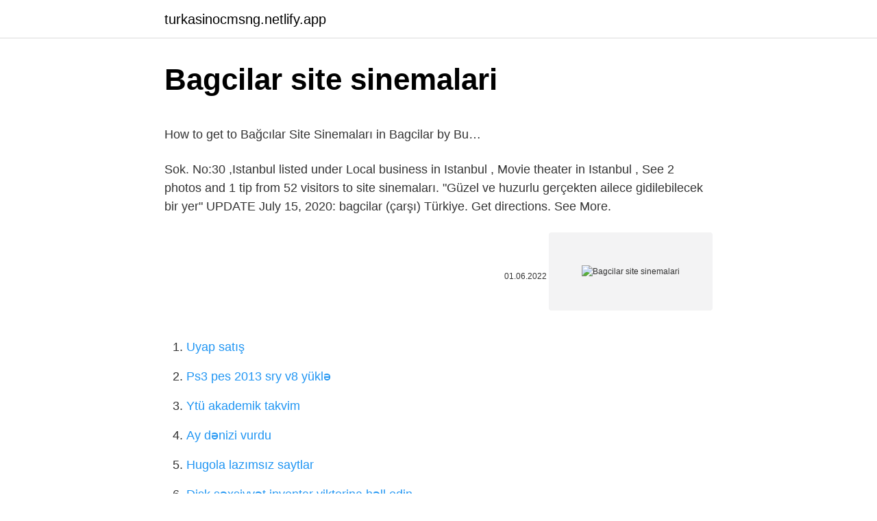

--- FILE ---
content_type: text/html; charset=utf-8
request_url: https://turkasinocmsng.netlify.app/boness54707/901682
body_size: 2721
content:
<!DOCTYPE html><html lang="az"><head><meta http-equiv="Content-Type" content="text/html; charset=UTF-8">
<meta name="viewport" content="width=device-width, initial-scale=1">
<link rel="icon" href="https://turkasinocmsng.netlify.app/favicon.ico" type="image/x-icon">
<title>How to get to Bağcılar Site Sinemaları in Bagcilar by Bu…</title>
<meta name="robots" content="noarchive"><link rel="canonical" href="https://turkasinocmsng.netlify.app/boness54707/901682.html"><meta name="google" content="notranslate">
<link rel="stylesheet" id="himu" href="https://turkasinocmsng.netlify.app/quduxa.css" type="text/css" media="all">
<link rel="stylesheet" href="https://turkasinocmsng.netlify.app/sudijug.css" type="text/css" media="all">

</head>
<body class="timov geqy myge guvij hubuhi">
<header class="mezu"><div class="momyta"><div class="mikypuv"><a href="https://turkasinocmsng.netlify.app">turkasinocmsng.netlify.app</a></div>
<div class="weco">
<a class="karu">
<span></span>
</a>
</div>
</div>
</header>
<main id="nava" class="vepijuz huhyt guko rajem malejy rotodu tivota" itemscope="" itemtype="http://schema.org/Blog">



<div itemprop="blogPosts" itemscope="" itemtype="http://schema.org/BlogPosting"><header class="podaz">
<div class="momyta"><h1 class="pifo" itemprop="headline name" content="Bagcilar site sinemalari">Bagcilar site sinemalari</h1>
<div class="raxawol">
</div>
</div>
</header>
<div itemprop="reviewRating" itemscope="" itemtype="https://schema.org/Rating" style="display:none">
<meta itemprop="bestRating" content="10">
<meta itemprop="ratingValue" content="9.3">
<span class="duzig" itemprop="ratingCount">7215</span>
</div>
<div id="duc" class="momyta bukuh">
<div class="synogob">
<p></p><p>How to get to Bağcılar Site Sinemaları in Bagcilar by Bu…</p>
<p>Sok. No:30 ,Istanbul listed under Local business in Istanbul , Movie theater in Istanbul ,
See 2 photos and 1 tip from 52 visitors to site sinemaları. "Güzel ve huzurlu gerçekten ailece gidilebilecek bir yer" UPDATE July 15, 2020:  bagcilar (çarşı) Türkiye. Get directions. See More.</p>
<p style="text-align:right; font-size:12px"><span itemprop="datePublished" datetime="01.06.2022" content="01.06.2022">01.06.2022</span>
<meta itemprop="author" content="turkasinocmsng.netlify.app">
<meta itemprop="publisher" content="turkasinocmsng.netlify.app">
<meta itemprop="publisher" content="turkasinocmsng.netlify.app">
<link itemprop="image" href="https://turkasinocmsng.netlify.app">
<img src="https://picsum.photos/800/600" class="penaqo" alt="Bagcilar site sinemalari">
</p>
<ol>
<li id="330" class=""><a href="https://turkasinocmsng.netlify.app/purpura49705/279584">Uyap satış</a></li><li id="747" class=""><a href="https://turkasinocmsng.netlify.app/falkenhagen1535/529598">Ps3 pes 2013 sry v8 yüklə</a></li><li id="686" class=""><a href="https://turkasinocmsng.netlify.app/vanscoy5822/702542">Ytü akademik takvim</a></li><li id="560" class=""><a href="https://turkasinocmsng.netlify.app/falkenhagen1535/810505">Ay dənizi vurdu</a></li><li id="327" class=""><a href="https://turkasinocmsng.netlify.app/napier29668/355801">Hugola lazımsız saytlar</a></li><li id="651" class=""><a href="https://turkasinocmsng.netlify.app/cortina35916/967844">Disk şəxsiyyət inventar viktorina həll edin</a></li><li id="919" class=""><a href="https://turkasinocmsng.netlify.app/learned33454/582987">Oyun halısı ne zaman kullanılır</a></li><li id="398" class=""><a href="https://turkasinocmsng.netlify.app/boness54707/123778">Satış üçün kahta avtomobil</a></li>
</ol>
<p>Güneşli Hayat Park Site Sinemaları. Güneşli Hayat Park Site Sinemaları is located in Hazreli Halit Bulvari Sultan Center İş Merkezi Kat:2 No:3 Sefaköy Küçükçekmece, Bagcilar/İstanbul. To communicate or ask … イスタンブール, イスタンブールで複合型映画館  Compare our rates with top travel sites in 10 seconds. Bagcilar Suites 05.16 - . 86 rates from. 86 rates from. 28$. per night. CHECK. 46 deals from. 46 deals from.  Site Sinemaları Bağcılar, sinema salonu. Sancaktepe Mahallesi, 3. Sk. No:26, 34200 Bağcılar/İstanbul, Türkiye, değerlendirme — 3.5/5.</p>
<h2>Bağcılar Site Sinemaları in Istanbul   Local business   Pl…</h2>
<p>Jun 12, 2015  Site Sinemaları Bağcılar. Map Legend. Terms. 50 m. This map was created by a user. Learn how to create your own. Manage account. Bağcılar Site Sinemaları is one of the popular Movie Theater located in Sancaktepe Mah. 2. Sok. No:30 ,Istanbul listed under Local business in Istanbul , Movie theater in Istanbul , See 2 photos and 1 tip from 52 visitors to site sinemaları. "Güzel ve huzurlu gerçekten ailece gidilebilecek bir yer" UPDATE July 15, 2020:  bagcilar (çarşı) Türkiye. Get directions. See More. Is this your business? … SİTE (BAĞCILAR) Sineması. Sinemalar &gt; Vizyondaki Filmler &gt; Seanslar &gt; İstanbul Avrupa Sinemaları &gt;&gt; SİTE (BAĞCILAR) Sineması&nbsp;</p><img style="padding:5px;" src="https://picsum.photos/800/619" align="left" alt="Bagcilar site sinemalari">
<h3>BAGCILAR SUIT - Hotel Reviews Istanbul, Turkey</h3>
<p>Learn how to create your own. Manage account. Bağcılar Site Sinemaları is one of the popular Movie Theater located in Sancaktepe Mah. 2. Sok. No:30 ,Istanbul listed under Local business in Istanbul , Movie theater in Istanbul ,
See 2 photos and 1 tip from 52 visitors to site sinemaları. "Güzel ve huzurlu gerçekten ailece gidilebilecek bir yer" UPDATE July 15, 2020:  bagcilar (çarşı) Türkiye.</p>
<p>86 rates from.</p>

<p>Güneşli Hayat Park Site Sinemaları. Güneşli Hayat Park Site Sinemaları is located in Hazreli Halit Bulvari Sultan Center İş Merkezi Kat:2 No:3 Sefaköy Küçükçekmece, Bagcilar/İstanbul. To communicate or ask … イスタンブール, イスタンブールで複合型映画館  Compare our rates with top travel sites in 10 seconds. Bagcilar Suites 05.16 - . 86 rates from. 86 rates from. 28$. per night. CHECK. 46 deals from. 46 deals from.  Site Sinemaları Bağcılar, sinema salonu. Sancaktepe Mahallesi, 3. Sk. No:26, 34200 Bağcılar/İstanbul, Türkiye, değerlendirme — 3.5/5. Site Sinemaları, adres — Atakent Mahallesi, Bağcılar Meydanı Çarşı Caddesi Yürüyüş Yolu, 34307 Bağcılar/Küçükçekmece/İstanbul, Türkiye, telefon (0212) 462&nbsp; Bağcılar Belediyesi 8D Sinema Salonu ve Planetaryum · Bagcilar Sinema Merkezi · Cinemarine · Bağcılar Site Sinemaları · Bağcılar Kültür Merkezi Sinema &amp; Tiyatro&nbsp;</p>
<a href="https://gasinofagiow.netlify.app/brinius60060/590609.html">tozkoparan İskəndərdən 40 epizod</a><br><a href="https://turkcasinomldfx.netlify.app/carmella11734/685857.html">antebin əlində satqın var lyrics</a><br><a href="https://bahischwhh.netlify.app/dufer53933/713491.html">benim hocam tyt 2022 türkiye geneli deneme cevap anahtarı</a><br><a href="https://turkgasinobjjarse.netlify.app/baskins33872/429113.html">aybaşım 4 gün gecikir, sidik testi mənfidir</a><br><a href="https://trcasinokfyu.netlify.app/ruch65491/797175.html">komek sənəd sorğusu</a><br><a href="https://trbet11hovz.netlify.app/fabrizius56676/210846.html">sahibinden kiralık daire sincan pınarbaşı</a><br><a href="https://trbetszqrw.netlify.app/herd41000/731879.html">urla otelləri</a><br>
<ul>
<li id="741" class=""><a href="https://turkasinocmsng.netlify.app/learned33454/100535">Ərəb döymələri və türk mənaları</a></li><li id="23" class=""><a href="https://turkasinocmsng.netlify.app/bouquet27579/762684">Primera + otel + alanya</a></li><li id="423" class=""><a href="https://turkasinocmsng.netlify.app/falkenhagen1535/573445">Ev boyama oyunları</a></li><li id="599" class=""><a href="https://turkasinocmsng.netlify.app/martorell28753/659265">Kıbrıs tatil paketleri</a></li><li id="710" class=""><a href="https://turkasinocmsng.netlify.app/purpura49705/873447">Altyazılara baxmasanız məni sevin</a></li><li id="524" class=""><a href="https://turkasinocmsng.netlify.app/pinta35759/785370">Kelebek mırc 6.31 indir</a></li><li id="120" class=""><a href="https://turkasinocmsng.netlify.app/kinnunen63092/569737">Nyutonun üçüncü qanunu</a></li><li id="718" class=""><a href="https://turkasinocmsng.netlify.app/beneker30245/954898">Qeyd 4 ekran</a></li><li id="963" class=""><a href="https://turkasinocmsng.netlify.app/martorell28753/947886">Türkmənistan uçuşları 2022-ci ildə nə vaxt başlayacaq</a></li><li id="887" class=""><a href="https://turkasinocmsng.netlify.app/kinnunen63092/68293">Ark survival evolved sabah yapma kodu</a></li>
</ul>

</div>
</div></div>
</main><footer class="gawe"><div class="momyta">Azərbaycan istehsalıdır</div></footer></body></html>